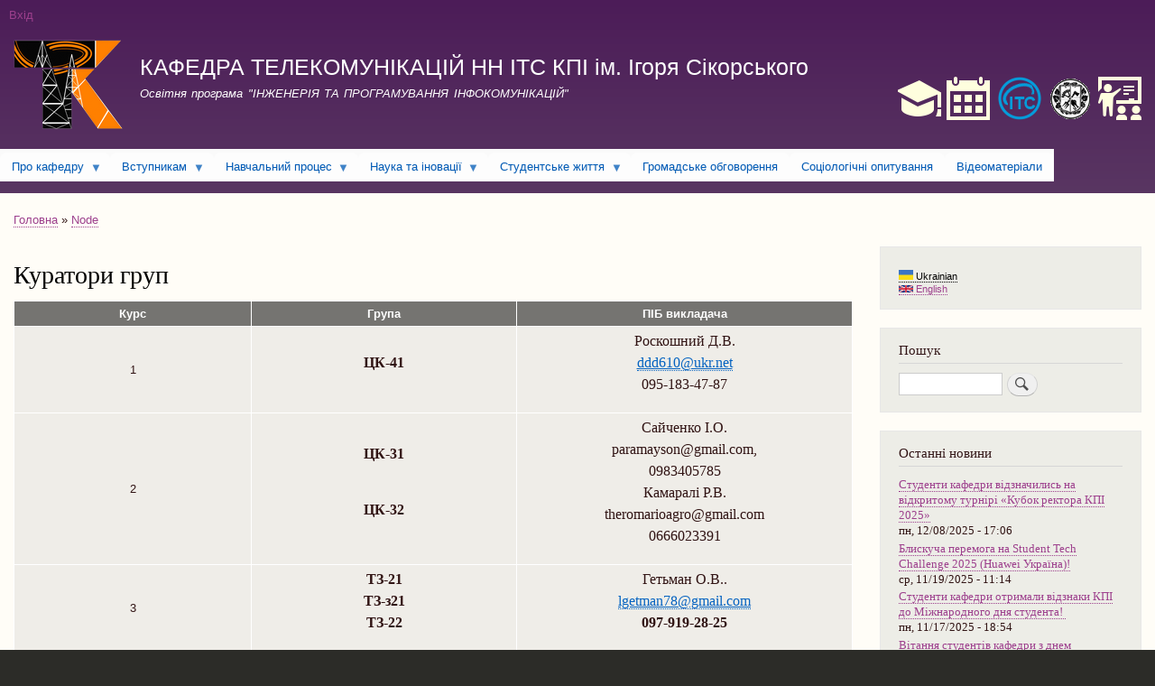

--- FILE ---
content_type: text/html; charset=UTF-8
request_url: https://tk-its.kpi.ua/uk/node/27
body_size: 11348
content:
<!DOCTYPE html>
<html lang="uk" dir="ltr" prefix="content: http://purl.org/rss/1.0/modules/content/  dc: http://purl.org/dc/terms/  foaf: http://xmlns.com/foaf/0.1/  og: http://ogp.me/ns#  rdfs: http://www.w3.org/2000/01/rdf-schema#  schema: http://schema.org/  sioc: http://rdfs.org/sioc/ns#  sioct: http://rdfs.org/sioc/types#  skos: http://www.w3.org/2004/02/skos/core#  xsd: http://www.w3.org/2001/XMLSchema# ">
  <head>
    <meta charset="utf-8" />
<meta name="title" content="Куратори груп - Кафедра телекомунікацій" />
<link rel="canonical" href="https://tk-its.kpi.ua/uk/node/27" />
<meta name="robots" content="index, follow" />
<meta name="description" content="Куратори груп студентів, контактна інформація" />
<meta name="Generator" content="Drupal 8 (https://www.drupal.org)" />
<meta name="MobileOptimized" content="width" />
<meta name="HandheldFriendly" content="true" />
<meta name="viewport" content="width=device-width, initial-scale=1.0" />
<link rel="shortcut icon" href="/sites/default/files/favicon.ico" type="image/vnd.microsoft.icon" />
<link rel="alternate" hreflang="uk" href="https://tk-its.kpi.ua/uk/node/27" />
<link rel="alternate" hreflang="en" href="https://tk-its.kpi.ua/en/node/27" />
<link rel="revision" href="/uk/node/27" />

    <title>Куратори груп - Кафедра телекомунікацій</title>
    <link rel="stylesheet" href="/sites/default/files/css/css_TIb38H-knE1zEmuNUspvRX7uILUAfuag9DzS9aSfBJM.css?reb2cc" media="all" />
<link rel="stylesheet" href="/sites/default/files/css/css_L-m_7cxdF8TLgePpix_O3-Oh9BjU-zI2K1celYqxotc.css?reb2cc" media="all" />
<link rel="stylesheet" href="/sites/default/files/css/css_Z5jMg7P_bjcW9iUzujI7oaechMyxQTUqZhHJ_aYSq04.css?reb2cc" media="print" />

    
<!--[if lte IE 8]>
<script src="/sites/default/files/js/js_VtafjXmRvoUgAzqzYTA3Wrjkx9wcWhjP0G4ZnnqRamA.js"></script>
<![endif]-->

  </head>
  <body class="layout-one-sidebar layout-sidebar-second path-node page-node-type-page">
        <a href="#main-content" class="visually-hidden focusable skip-link">
      Перейти до основного вмісту
    </a>
    
      <div class="dialog-off-canvas-main-canvas" data-off-canvas-main-canvas>
    <div id="page-wrapper">
  <div id="page">
    <header id="header" class="header" role="banner" aria-label="Верхній колонтитул сайту">
      <div class="section layout-container clearfix">
          <div class="region region-secondary-menu">
    <div id="block-menyuoblikovogozapisukoristuvacha" class="block block-superfish block-superfishaccount">
  
    
      <div class="content">
      
<ul id="superfish-account" class="menu sf-menu sf-account sf-horizontal sf-style-none">
  
<li id="account-userlogout" class="sf-depth-1 sf-no-children"><a href="/uk/user/login" class="sf-depth-1">Вхід</a></li>
</ul>

    </div>
  </div>

  </div>

          <div class="clearfix region region-header">
    <div id="block-brenduvannyasaytu" class="clearfix site-branding block block-system block-system-branding-block">
  
    
        <a href="/uk" title="Головна" rel="home" class="site-branding__logo">
      <img src="/sites/default/files/log_tk_2_0.png" alt="Головна" />
    </a>
        <div class="site-branding__text">
              <div class="site-branding__name">
          <a href="/uk" title="Головна" rel="home">КАФЕДРА ТЕЛЕКОМУНІКАЦІЙ  НН ІТС  КПІ ім. Ігоря Сікорського</a>
        </div>
                    <div class="site-branding__slogan">Освітня програма "ІНЖЕНЕРІЯ ТА ПРОГРАМУВАННЯ ІНФОКОМУНІКАЦІЙ"</div>
          </div>
  </div>
<div id="block-korisniposilannya" class="block block-block-content block-block-content38c142fd-bd6c-4d7c-a291-806ad0d2184b">
  
    
      <div class="content">
      
            <div class="clearfix text-formatted field field--name-body field--type-text-with-summary field--label-hidden field__item"><p>&nbsp;</p>

<p><a data-entity-type="" data-entity-uuid="" href="https://ecampus.kpi.ua/"><img alt="" data-entity-type="" data-entity-uuid="" height="48" src="/sites/default/files/icons/iconmonstr-education-1-48%20(1).png" width="48" /></a>&nbsp;&nbsp;<a data-entity-type="" data-entity-uuid="" href="http://rozklad.kpi.ua/"><img alt="" data-entity-type="" data-entity-uuid="" height="48" src="/sites/default/files/icons/iconmonstr-calendar-4-48%20(1).png" width="48" /></a> &nbsp;&nbsp;<a data-entity-type="" data-entity-uuid="" href="http://www.its.kpi.ua"><img alt="" data-entity-type="" data-entity-uuid="" height="48" src="/sites/default/files/icons/its_logo.png" width="48" /></a>&nbsp;&nbsp;&nbsp;<a data-entity-type="" data-entity-uuid="" href="http://www.kpi.ua"><img alt="" data-entity-type="" data-entity-uuid="" height="47" src="/sites/default/files/icons/kpi_logo.png" width="48" /></a>&nbsp;&nbsp;<a data-entity-type="" data-entity-uuid="" href="https://www.sikorsky-distance.org/"><img alt="" height="48" src="/sites/default/files/icons/iconmonstr-school-7-48.png" width="48" /></a></p>
</div>
      
    </div>
  </div>

  </div>

          <div class="region region-primary-menu">
    <div id="block-osnovnanavigaciya" class="block block-superfish block-superfishmain">
  
    
      <div class="content">
      
<ul id="superfish-main" class="menu sf-menu sf-main sf-horizontal sf-style-white">
  
<li id="main-menu-link-content94c7e221-7bf9-4f1f-856c-d404dcb793b0" class="sf-depth-1 menuparent"><a href="/uk/node/3" class="sf-depth-1 menuparent">Про кафедру</a><ul><li id="main-menu-link-content7663376e-f02a-4223-9d60-2abe95e0d4ac" class="sf-depth-2 sf-no-children"><a href="/uk/node/2" class="sf-depth-2">Історія</a></li><li id="main-menu-link-content17037b1b-f7c6-423e-b485-b90f25b40ffc" class="sf-depth-2 sf-no-children"><a href="/uk/node/126" class="sf-depth-2">Положення про структурний підрозділ</a></li><li id="main-menu-link-contenta8f4db53-66ff-452b-a29c-0690cd4f8ee4" class="sf-depth-2 sf-no-children"><a href="/uk/node/33" class="sf-depth-2">Викладачі кафедри</a></li><li id="main-menu-link-contentae8a2dcd-2c6a-43c5-b4ad-90850cb47e1d" class="sf-depth-2 sf-no-children"><a href="https://tk-its.kpi.ua/uk/node/290" class="sf-depth-2 sf-external">Основні публікації</a></li><li id="main-menu-link-content057e1a34-c2bc-42de-ab69-e2af01aa1b5a" class="sf-depth-2 sf-no-children"><a href="/uk/node/22" class="sf-depth-2">Наші партнери</a></li><li id="main-menu-link-content17163c30-a40f-4f0f-acd9-7868f00c0026" class="sf-depth-2 sf-no-children"><a href="/uk/node/25" class="sf-depth-2">Матеріально-технічне забезпечення / Лабораторії кафедри телекомунікацій</a></li><li id="main-menu-link-contentd4854858-e05d-46ca-a73a-5be30fb00eb2" class="sf-depth-2 sf-no-children"><a href="/uk/node/290" class="sf-depth-2">Main publications</a></li></ul></li><li id="main-menu-link-contentcf016bbb-0eca-4a43-aa52-d625c64a9c3d" class="sf-depth-1 menuparent"><a href="/uk/node/79" class="sf-depth-1 menuparent">Вступникам</a><ul><li id="main-menu-link-content7530d0bb-1760-430f-bdbd-cbc27da744b4" class="sf-depth-2 sf-no-children"><a href="/uk/vstup-info" class="sf-depth-2">Новини вступникам</a></li><li id="main-menu-link-contentce722bd2-a4a1-4a4f-9e57-fc526381e0f0" class="sf-depth-2 sf-no-children"><a href="/uk/node/55" class="sf-depth-2">Освітня програма</a></li><li id="main-menu-link-contentb9ca9d66-e445-4f46-87ba-3170815eda0b" class="sf-depth-2 sf-no-children"><a href="/uk/node/5" class="sf-depth-2">Вступ на 1 курс</a></li><li id="main-menu-link-content7fb6842f-8639-4f71-8fd9-be6bad20d769" class="sf-depth-2 sf-no-children"><a href="/uk/node/558" class="sf-depth-2">Випускники кафедри</a></li><li id="main-menu-link-contentf7060a5a-d1bd-4958-8019-02036a1d86ff" class="sf-depth-2 menuparent"><a href="/uk/node/7" class="sf-depth-2 menuparent">Вступ до магістратури</a><ul><li id="main-menu-link-content7b07f22d-09e6-4b30-a17c-75fca0a66de5" class="sf-depth-3 sf-no-children"><a href="/uk/node/500" class="sf-depth-3">Графік проведення комплексного фахового випробування</a></li></ul></li><li id="main-menu-link-content53b0fdec-d2a6-4a42-a03f-1282e12ec96f" class="sf-depth-2 sf-no-children"><a href="/uk/node/16" title="Надано основні правила" class="sf-depth-2">Доктор філософії (PhD)</a></li><li id="main-menu-link-contentaeac58b2-81f0-4569-8f17-a92774aa6542" class="sf-depth-2 sf-no-children"><a href="https://pk.kpi.ua/official-documents/" class="sf-depth-2 sf-external">Офіційні документи</a></li><li id="main-menu-link-contentc90a60e8-6e2f-4c63-b4e5-cb4e59511442" class="sf-depth-2 sf-no-children"><a href="/uk/node/17" class="sf-depth-2">Контакти відбіркової комісії </a></li><li id="main-menu-link-content685de159-9bba-4c8c-afec-fef08e067a3d" class="sf-depth-2 sf-no-children"><a href="/uk/node/526" class="sf-depth-2">Гуртки інженерного та наукового спрямування</a></li><li id="main-menu-link-content85f64a42-7d44-4771-a131-e362e2b2b0ac" class="sf-depth-2 sf-no-children"><a href="/uk/node/430" class="sf-depth-2">Подвійний диплом. Єдина магістерська програма</a></li></ul></li><li id="main-menu-link-content8c8c4403-827a-4b30-8be3-001af37fe3fe" class="active-trail sf-depth-1 menuparent"><a href="/uk/study-info" class="sf-depth-1 menuparent">Навчальний процес</a><ul><li id="main-menu-link-contenta5e6a7d9-75e9-4110-9e5c-f2dcc7a039d2" class="sf-depth-2 sf-no-children"><a href="/uk/node/518" class="sf-depth-2">БАКАЛАВРАМ</a></li><li id="main-menu-link-contente5c03e36-3b55-44d9-80fa-5b0dc24d393b" class="sf-depth-2 sf-no-children"><a href="/uk/node/339" class="sf-depth-2">МАГІСТРАМ</a></li><li id="main-menu-link-contentca579029-2f94-4662-a39c-b927a9ca6ff7" class="sf-depth-2 sf-no-children"><a href="/uk/node/545" class="sf-depth-2">МАГІСТРАМ НАУКОВЦЯМ</a></li><li id="main-menu-link-contentac32fbd1-04ff-4bad-b76a-325b3369338a" class="sf-depth-2 sf-no-children"><a href="/uk/study-info" title="3.	про організацію дистанційного навчання відповідно до наказу МОН №466 від 25.04.2013 як під час карантину так в майбутньому. Пропонується використовувати ресурси Електронного кампусу, безпосередній зв&#039;язок із студентами через старост і електронну пошту," class="sf-depth-2">Новини для студентів</a></li><li id="main-menu-link-contentb75d5771-0a9d-4edb-ba7d-5f3ebbcfd5b5" class="sf-depth-2 sf-no-children"><a href="http://www.its.kpi.ua/uk/node/145" class="sf-depth-2 sf-external">Нормативні документи</a></li><li id="main-menu-link-content8a0b3bc4-1187-4e74-b617-b21302ff2a04" class="sf-depth-2 sf-no-children"><a href="/uk/node/26" class="sf-depth-2">Вибіркові дисципліни</a></li><li id="main-menu-link-contentd11c8543-1c27-41cf-8bfe-0e55422df642" class="active-trail sf-depth-2 sf-no-children"><a href="/uk/node/27" class="is-active sf-depth-2">Куратори груп</a></li><li id="main-menu-link-content64535aab-4174-418a-990b-b66186f7b553" class="sf-depth-2 sf-no-children"><a href="/uk/node/77" class="sf-depth-2">Теми дипломних робіт</a></li><li id="main-menu-link-content7d152cb1-e4c6-4cfe-8fd1-f224acf2eb98" class="sf-depth-2 sf-no-children"><a href="/uk/node/523" class="sf-depth-2">Випускні роботи студентів</a></li><li id="main-menu-link-contentb066222b-7f10-4587-a3fd-f5bd6c15b964" class="sf-depth-2 sf-no-children"><a href="/uk/node/21" title="Опис" class="sf-depth-2">Практика</a></li><li id="main-menu-link-contentb6b244fe-021e-4c77-8c2d-3d8e4b9cd8ce" class="sf-depth-2 sf-no-children"><a href="/uk/node/75" class="sf-depth-2">Працевлаштування студентів</a></li><li id="main-menu-link-content552d04e2-a4ea-4385-9b99-6330b9d8a689" class="sf-depth-2 sf-no-children"><a href="/uk/node/519" class="sf-depth-2">Дистанційні курси</a></li><li id="main-menu-link-content948d5d27-599e-4cb8-b6ef-01445250f585" class="sf-depth-2 menuparent"><a href="/uk/node/408" class="sf-depth-2 menuparent">Силабуси</a><ul><li id="main-menu-link-content904b424c-6c7e-4ad5-83bd-e67e99ed1ad1" class="sf-depth-3 sf-no-children"><a href="/uk/node/438" class="sf-depth-3">Силабуси PhD</a></li><li id="main-menu-link-content0c8c8800-3d9b-4174-80fd-e2415807b4d5" class="sf-depth-3 sf-no-children"><a href="/uk/node/437" class="sf-depth-3">Силабуси ОПП магістра</a></li><li id="main-menu-link-content54e92206-fd18-4f53-aad0-b6e28747d715" class="sf-depth-3 sf-no-children"><a href="/uk/node/436" class="sf-depth-3">Силабуси ОНП магістра</a></li><li id="main-menu-link-contentabf9c13a-24cf-43d1-b6fe-034f477f1ba9" class="sf-depth-3 sf-no-children"><a href="/uk/node/435" class="sf-depth-3">Силабуси ОПП бакалавра</a></li></ul></li><li id="main-menu-link-content0d764a93-f350-4db8-9c8f-54539ee017e4" class="sf-depth-2 menuparent"><a href="https://tk-its.kpi.ua/uk/node/461" class="sf-depth-2 sf-external menuparent">Навчальні плани</a><ul><li id="main-menu-link-content56ff60fa-89be-494d-a55e-ced4107e43fb" class="sf-depth-3 sf-no-children"><a href="/uk/node/492" class="sf-depth-3">НП бакалаврів</a></li><li id="main-menu-link-content0b976c73-bd53-4283-9b71-fc50d6ccc4d7" class="sf-depth-3 sf-no-children"><a href="/uk/node/493" class="sf-depth-3">НП магістрів</a></li><li id="main-menu-link-content3fc3fbf3-fc5b-493b-bf12-8580f6481b94" class="sf-depth-3 menuparent"><a href="/uk/node/494" class="sf-depth-3 menuparent">Робочі НП</a><ul><li id="main-menu-link-content5e4e9141-26af-49c6-8d2d-5f87d697b637" class="sf-depth-4 sf-no-children"><a href="/uk/node/495" class="sf-depth-4">Робочі НП бакалаврів</a></li><li id="main-menu-link-content5d265a60-a296-4367-82fd-1476eae24171" class="sf-depth-4 sf-no-children"><a href="/uk/node/496" class="sf-depth-4">Робочі НП магістрів</a></li><li id="main-menu-link-content1452451a-d8f6-4419-806c-2c106a614cf6" class="sf-depth-4 sf-no-children"><a href="/uk/node/497" class="sf-depth-4">Робочі НП PhD</a></li></ul></li></ul></li><li id="main-menu-link-content8bcc5660-b8f2-49c4-bcd3-bff08de84e71" class="sf-depth-2 sf-no-children"><a href="/uk/node/397" class="sf-depth-2">Факультативи</a></li></ul></li><li id="main-menu-link-content2b7f7793-5c4e-4bf7-9de7-c15b1c3c0804" class="sf-depth-1 menuparent"><a href="/uk/nauka-info" class="sf-depth-1 menuparent">Наука та іновації</a><ul><li id="main-menu-link-contentd6d8d787-3d55-45a5-ba49-af095f410abe" class="sf-depth-2 sf-no-children"><a href="/uk/nauka-info" class="sf-depth-2">Новини науки</a></li><li id="main-menu-link-content8cb75b71-568d-4d1a-9926-d787b613708c" class="sf-depth-2 sf-no-children"><a href="/uk/node/82" class="sf-depth-2">Наукова школа</a></li><li id="main-menu-link-content670e9872-a462-4259-aaf2-165ac6928c63" class="sf-depth-2 menuparent"><a href="/uk/node/114" class="sf-depth-2 menuparent">Наукові напрямки</a><ul><li id="main-menu-link-content95d6070c-eb50-4d25-b96c-46c87d417af1" class="sf-depth-3 sf-no-children"><a href="/uk/node/226" class="sf-depth-3">Високошвидкісні всепроникні безпроводові інфокомунікаційні системи і технології, програмні платформи інфокомунікацій та їх віртуалізація</a></li><li id="main-menu-link-content1d98275e-40af-4a63-9f34-53b59f8819ab" class="sf-depth-3 sf-no-children"><a href="/uk/node/227" class="sf-depth-3">Моделі і методи керування мережами SDN</a></li><li id="main-menu-link-content8bc4d722-22b8-4c97-b8b3-87f6b59f50b0" class="sf-depth-3 sf-no-children"><a href="/uk/node/228" class="sf-depth-3">Безпроводові сенсорні мережі із самоорганізацією для моніторингу параметрів навколишнього середовища</a></li><li id="main-menu-link-contente4bbb207-1f00-485c-ad89-3fc194e57779" class="sf-depth-3 sf-no-children"><a href="/uk/node/229" class="sf-depth-3">Терагерцові технології в телекомунікаціях</a></li><li id="main-menu-link-content77f79a70-92e8-42f4-9a55-e7597df67883" class="sf-depth-3 sf-no-children"><a href="/uk/node/230" class="sf-depth-3">Мікрохвильові фільтри для засобів телекомунікацій</a></li><li id="main-menu-link-contentec11ccff-1209-45c1-93f9-3c1b76022464" class="sf-depth-3 sf-no-children"><a href="/uk/node/231" class="sf-depth-3">Волоконно-оптичні та лазерні датчики - гоніометри</a></li><li id="main-menu-link-content5a36109b-9673-460e-a67e-9a44dfc72cec" class="sf-depth-3 sf-no-children"><a href="/uk/node/232" class="sf-depth-3">Просторово-часова обробка радіосигналів у зоні Френеля для використання в телекомунікаційних системах і радіолокації</a></li><li id="main-menu-link-content21922edd-7d02-4032-99ed-f5ffc8a28844" class="sf-depth-3 sf-no-children"><a href="/uk/node/233" class="sf-depth-3">Інформаційне право, інформатизація, телекомунікації та використання радіочастотного ресурсу, інформаційна безпека</a></li><li id="main-menu-link-contentc1bbef30-3a1d-47ed-94bd-aaaf9a7d0cad" class="sf-depth-3 sf-no-children"><a href="/uk/node/234" class="sf-depth-3">Імпульсні надширокосмугові сигнали (I-UWB) для систем телекомунікацій</a></li></ul></li><li id="main-menu-link-contentabe7df5a-55ff-4f09-8c22-1f110bbe1cc4" class="sf-depth-2 sf-no-children"><a href="/uk/node/10" class="sf-depth-2">Підготовка науково-педагогічних кадрів</a></li><li id="main-menu-link-content27a5b0b8-ed4e-486b-9c32-da95cc14c7c4" class="sf-depth-2 sf-no-children"><a href="/uk/node/12" class="sf-depth-2">Науково-технічні розробки</a></li><li id="main-menu-link-content25b0d1cf-a6ce-43e7-a836-f0d1da903cae" class="sf-depth-2 sf-no-children"><a href="/uk/node/118" class="sf-depth-2">Науковці кафедри у світових наукометричних базах</a></li><li id="main-menu-link-content30f848d8-08fb-4856-9b97-69bbeb1d12a8" class="sf-depth-2 sf-no-children"><a href="/uk/node/224" title="Монографії, підручники, навчальні посібники" class="sf-depth-2">Монографії, підручники, навчальні посібники</a></li><li id="main-menu-link-contentdbd7659f-0086-43cf-9f60-211ed1efa3e1" class="sf-depth-2 sf-no-children"><a href="/uk/node/296" class="sf-depth-2">Регулярні наукові заходи</a></li><li id="main-menu-link-content4eaf8c97-84e3-4b14-9637-414ffd79b197" class="sf-depth-2 sf-no-children"><a href="/uk/node/409" class="sf-depth-2">Наукові  групи</a></li><li id="main-menu-link-content38bb5f02-dfe0-445e-8552-6f8449f22ce2" class="sf-depth-2 sf-no-children"><a href="/uk/node/219" title="Інформація та посилання" class="sf-depth-2">Інформація та посилання</a></li></ul></li><li id="main-menu-link-content31175aa9-823c-40c0-a2db-a08a2c60ace6" class="sf-depth-1 menuparent"><a href="/uk/stud-life-news" class="sf-depth-1 menuparent">Студентське життя</a><ul><li id="main-menu-link-content3b3e0609-b669-4bb0-b6e2-ad00ca45c182" class="sf-depth-2 sf-no-children"><a href="/uk/stud-life-news" class="sf-depth-2">Новини студжиття</a></li><li id="main-menu-link-contentf9c461c8-c2b4-4b40-8e2f-a0fd3771cc88" class="sf-depth-2 sf-no-children"><a href="http://mobilnist.kpi.ua/en/" class="sf-depth-2 sf-external">Навчання за кордоном</a></li><li id="main-menu-link-content5501fe0a-55a5-4f4b-89c0-39d351f78da0" class="sf-depth-2 sf-no-children"><a href="/uk/node/128" class="sf-depth-2">Студенти кафедри за кордоном</a></li><li id="main-menu-link-content6d07d5a3-b2cf-429c-b110-03d164079323" class="sf-depth-2 sf-no-children"><a href="/uk/node/561" class="sf-depth-2">Самоврядування та студентський актив</a></li></ul></li><li id="main-menu-link-content199275ae-72b7-4ecc-8176-858aba59638c" class="sf-depth-1 sf-no-children"><a href="/uk/node/462" title="Просимо взяти участь у громадському обговоренні" class="sf-depth-1">Громадське обговорення</a></li><li id="main-menu-link-contentc00e5d45-0eea-417c-ae2a-82a848e60741" class="sf-depth-1 sf-no-children"><a href="/uk/node/471" class="sf-depth-1">Соціологічні опитування</a></li><li id="main-menu-link-contentfd42c0ff-0762-49ec-8541-ce875323ee05" class="sf-depth-1 sf-no-children"><a href="/uk/courses" class="sf-depth-1">Відеоматеріали</a></li>
</ul>

    </div>
  </div>

  </div>

      </div>
    </header>
            <div id="main-wrapper" class="layout-main-wrapper layout-container clearfix">
      <div id="main" class="layout-main clearfix">
          <div class="region region-breadcrumb">
    <div id="block-bartik-breadcrumbs" class="block block-system block-system-breadcrumb-block">
  
    
      <div class="content">
        <nav class="breadcrumb" role="navigation" aria-labelledby="system-breadcrumb">
    <h2 id="system-breadcrumb" class="visually-hidden">Рядок навіґації</h2>
    <ol>
          <li>
                  <a href="/uk">Головна</a>
              </li>
          <li>
                  <a href="/uk/node">Node</a>
              </li>
        </ol>
  </nav>

    </div>
  </div>

  </div>

        <main id="content" class="column main-content" role="main">
          <section class="section">
            <a id="main-content" tabindex="-1"></a>
              <div class="region region-content">
    <div id="block-bartik-page-title" class="block block-core block-page-title-block">
  
    
      <div class="content">
      
  <h1 class="title page-title"><span property="schema:name" class="field field--name-title field--type-string field--label-hidden">Куратори груп</span>
</h1>


    </div>
  </div>
<div id="block-bartik-content" class="block block-system block-system-main-block">
  
    
      <div class="content">
      
<article data-history-node-id="27" role="article" about="/uk/node/27" typeof="schema:WebPage" class="node node--type-page node--view-mode-full clearfix">
  <header>
    
          <span property="schema:name" content="Куратори груп" class="rdf-meta hidden"></span>

      </header>
  <div class="node__content clearfix">
    
            <div property="schema:text" class="clearfix text-formatted field field--name-body field--type-text-with-summary field--label-hidden field__item"><table align="center" border="1" cellpadding="1" cellspacing="1">
	<thead>
		<tr>
			<th class="text-align-center" scope="col" style="width: 249px;">Курс</th>
			<th class="text-align-center" scope="col" style="width: 279px;">Група</th>
			<th class="text-align-center" scope="col" style="width: 355px;">ПІБ викладача</th>
		</tr>
	</thead>
	<tbody>
		<tr>
			<td class="text-align-center" style="width: 249px;">1</td>
			<td class="text-align-center" style="width: 279px;">
			<p><span style="font-size:12pt"><span style="tab-stops:122.0pt"><span style="font-family:&quot;Times New Roman&quot;,serif"><b>ЦК-41</b></span></span></span></p>
			</td>
			<td class="text-align-center" style="width: 355px;">
			<p align="center" style="text-align:center; margin:0cm 0cm 0.0001pt"><span style="font-size:12pt"><span style="tab-stops:122.0pt"><span style="font-family:&quot;Times New Roman&quot;,serif">Роскошний Д.В.</span></span></span></p>

			<p align="center" style="text-align:center; margin:0cm 0cm 0.0001pt"><span style="font-size:12pt"><span style="tab-stops:122.0pt"><span style="font-family:&quot;Times New Roman&quot;,serif"><a href="mailto:ddd610@ukr.net" style="color:#0563c1; text-decoration:underline">ddd610@ukr.net</a></span></span></span></p>

			<p><span style="font-size:12.0pt"><span style="font-family:&quot;Times New Roman&quot;,serif">095-183-47-87</span></span></p>
			</td>
		</tr>
		<tr>
			<td class="text-align-center" style="width: 249px;">2</td>
			<td class="text-align-center" style="width: 279px;">
			<p align="center" style="text-align:center; margin:0cm 0cm 0.0001pt"><span style="font-size:12pt"><span style="tab-stops:122.0pt"><span style="font-family:&quot;Times New Roman&quot;,serif"><b>ЦК-31</b></span></span></span></p>

			<p align="center" style="text-align:center; margin:0cm 0cm 0.0001pt">&nbsp;</p>

			<p align="center" style="text-align:center; margin:0cm 0cm 0.0001pt">&nbsp;</p>

			<p><b><span lang="UK" style="font-size:12.0pt"><span style="font-family:&quot;Times New Roman&quot;,serif">ЦК-32</span></span></b></p>
			</td>
			<td class="text-align-center" style="width: 355px;">
			<p align="center" class="western" style="margin:0cm; margin-bottom:.0001pt; text-align:center; margin-right:0cm; margin-left:0cm"><span style="font-size:12pt"><span style="line-height:normal"><span style="font-family:&quot;Times New Roman&quot;,serif">Сайченко І.О.</span></span></span></p>

			<p align="center" class="western" style="margin:0cm; margin-bottom:.0001pt; text-align:center; margin-right:0cm; margin-left:0cm"><span style="font-size:12pt"><span style="line-height:normal"><span style="font-family:&quot;Times New Roman&quot;,serif">paramayson@gmail.com,</span></span></span></p>

			<p align="center" class="western" style="margin:0cm; margin-bottom:.0001pt; text-align:center; margin-right:0cm; margin-left:0cm"><span style="font-size:12pt"><span style="line-height:normal"><span style="font-family:&quot;Times New Roman&quot;,serif">0983405785</span></span></span></p>

			<p align="center" class="western" style="margin:0cm; margin-bottom:.0001pt; text-align:center; margin-right:0cm; margin-left:0cm"><span style="font-size:12pt"><span style="line-height:normal"><span style="font-family:&quot;Times New Roman&quot;,serif">Камаралі Р.В.</span></span></span></p>

			<p align="center" class="western" style="margin:0cm; margin-bottom:.0001pt; text-align:center; margin-right:0cm; margin-left:0cm"><span style="font-size:12pt"><span style="line-height:normal"><span style="font-family:&quot;Times New Roman&quot;,serif">theromarioagro@gmail.com</span></span></span></p>

			<p><span lang="UK" style="font-size:12.0pt"><span style="font-family:&quot;Times New Roman&quot;,serif">0666023391</span></span></p>
			</td>
		</tr>
		<tr>
			<td class="text-align-center" style="width: 249px;">3</td>
			<td class="text-align-center" style="width: 279px;">
			<p align="center" style="text-align:center; margin:0cm 0cm 0.0001pt"><span style="font-size:12pt"><span style="tab-stops:122.0pt"><span style="font-family:&quot;Times New Roman&quot;,serif"><b>ТЗ-21</b></span></span></span></p>

			<p align="center" style="text-align:center; margin:0cm 0cm 0.0001pt"><span style="font-size:12pt"><span style="tab-stops:122.0pt"><span style="font-family:&quot;Times New Roman&quot;,serif"><b>ТЗ-з21</b></span></span></span></p>

			<p><b><span lang="UK" style="font-size:12.0pt"><span style="font-family:&quot;Times New Roman&quot;,serif">ТЗ-22</span></span></b></p>
			</td>
			<td class="text-align-center" style="width: 355px;">
			<p align="center" style="text-align:center; margin:0cm 0cm 0.0001pt"><span style="font-size:12pt"><span style="tab-stops:122.0pt"><span style="font-family:&quot;Times New Roman&quot;,serif">Гетьман О.В..</span></span></span></p>

			<p align="center" style="text-align:center; margin:0cm 0cm 0.0001pt"><span style="font-size:12pt"><span style="tab-stops:122.0pt"><span style="font-family:&quot;Times New Roman&quot;,serif"><a href="mailto:lgetman78@gmail.com" style="color:#0563c1; text-decoration:underline">lgetman78@gmail.com</a></span></span></span></p>

			<p><b><span lang="UK" style="font-size:12.0pt"><span style="font-family:&quot;Times New Roman&quot;,serif"><span style="font-size:12.0pt"><span style="font-family:&quot;Times New Roman&quot;,serif">097-919-28-25</span></span></span></span></b></p>
			</td>
		</tr>
		<tr>
			<td class="text-align-center" style="width: 249px;">4</td>
			<td class="text-align-center" style="width: 279px;">
			<p align="center" style="text-align:center; margin:0cm 0cm 0.0001pt"><span style="font-size:12pt"><span style="tab-stops:122.0pt"><span style="font-family:&quot;Times New Roman&quot;,serif"><b>ТЗ-11</b></span></span></span></p>

			<p align="center" style="text-align:center; margin:0cm 0cm 0.0001pt">&nbsp;</p>

			<p align="center" style="text-align:center; margin:0cm 0cm 0.0001pt">&nbsp;</p>
			<b><span lang="UK" style="font-size:12.0pt"><span style="font-family:&quot;Times New Roman&quot;,serif">ТЗ -12</span></span></b></td>
			<td class="text-align-center" style="width: 355px;">
			<p align="center" style="text-align:center; margin:0cm 0cm 0.0001pt"><span style="font-size:12pt"><span style="tab-stops:122.0pt"><span style="font-family:&quot;Times New Roman&quot;,serif">Авдєєнко Г.Л.</span></span></span></p>

			<p align="center" style="text-align:center; margin:0cm 0cm 0.0001pt"><span style="font-size:12pt"><span style="tab-stops:122.0pt"><span style="font-family:&quot;Times New Roman&quot;,serif"><a href="mailto:django2006@ukr.net" style="color:#0563c1; text-decoration:underline">django2006@ukr.net</a></span></span></span></p>

			<p align="center" style="text-align:center; margin:0cm 0cm 0.0001pt"><span style="font-size:12pt"><span style="tab-stops:122.0pt"><span style="font-family:&quot;Times New Roman&quot;,serif">097-527-24-35</span></span></span></p>

			<p align="center" style="text-align:center; margin:0cm 0cm 0.0001pt"><span style="font-size:12pt"><span style="tab-stops:122.0pt"><span style="font-family:&quot;Times New Roman&quot;,serif">Якорнов Є.А.</span></span></span></p>

			<p align="center" style="text-align:center; margin:0cm 0cm 0.0001pt"><span style="font-size:12pt"><span style="tab-stops:122.0pt"><span style="font-family:&quot;Times New Roman&quot;,serif"><a href="mailto:yakornovits@gmail.com" style="color:#0563c1; text-decoration:underline">yakornovits@gmail.com</a></span></span></span></p>
			<span style="font-size:12.0pt"><span style="font-family:&quot;Times New Roman&quot;,serif">097-223-59-05</span></span><br />
			&nbsp;</td>
		</tr>
		<tr>
			<td class="text-align-center" style="width: 249px;">5</td>
			<td class="text-align-center" style="width: 279px;">
			<p align="center" style="text-align:center; margin:0cm 0cm 0.0001pt"><span style="font-size:12pt"><span style="tab-stops:122.0pt"><span style="font-family:&quot;Times New Roman&quot;,serif"><b>ЦК-41мп</b></span></span></span></p>

			<p align="center" style="text-align:center; margin:0cm 0cm 0.0001pt"><span style="font-size:12pt"><span style="tab-stops:122.0pt"><span style="font-family:&quot;Times New Roman&quot;,serif"><b>ЦК-42мп</b></span></span></span></p>
			<b><span lang="UK" style="font-size:12.0pt"><span style="font-family:&quot;Times New Roman&quot;,serif">ЦУ-41мн</span></span></b></td>
			<td class="text-align-center" style="width: 355px;">
			<p align="center" style="text-align:center; margin:0cm 0cm 0.0001pt"><span style="font-size:12pt"><span style="tab-stops:122.0pt"><span style="font-family:&quot;Times New Roman&quot;,serif">Міночкін Д.А.</span></span></span></p>

			<p align="center" style="text-align:center; margin:0cm 0cm 0.0001pt"><span style="font-size:12pt"><span style="tab-stops:122.0pt"><span style="font-family:&quot;Times New Roman&quot;,serif"><a href="mailto:dmytro.minochkin@gmail.com" style="color:#0563c1; text-decoration:underline">dmytro.minochkin@gmail.com</a></span></span></span></p>
			<span style="font-size:12.0pt"><span style="font-family:&quot;Times New Roman&quot;,serif">067-718-67-68</span></span></td>
		</tr>
		<tr>
			<td class="text-align-center" style="width: 249px;">6</td>
			<td class="text-align-center" style="width: 279px;">
			<p align="center" style="text-align:center; margin:0cm 0cm 0.0001pt"><span style="font-size:12pt"><span style="tab-stops:122.0pt"><span style="font-family:&quot;Times New Roman&quot;,serif"><b>ЦК-31мп</b></span></span></span></p>

			<p align="center" style="text-align:center; margin:0cm 0cm 0.0001pt"><span style="font-size:12pt"><span style="tab-stops:122.0pt"><span style="font-family:&quot;Times New Roman&quot;,serif"><b>ЦК-32мп</b></span></span></span></p>
			<b><span lang="UK" style="font-size:12.0pt"><span style="font-family:&quot;Times New Roman&quot;,serif">ЦУ-31мн</span></span></b></td>
			<td class="text-align-center" style="width: 355px;">
			<p align="center" style="text-align:center; margin:0cm 0cm 0.0001pt"><span style="font-size:12pt"><span style="tab-stops:122.0pt"><span style="font-family:&quot;Times New Roman&quot;,serif">Кайденко М.М.</span></span></span></p>

			<p align="center" style="text-align:center; margin:0cm 0cm 0.0001pt"><span style="font-size:12pt"><span style="tab-stops:122.0pt"><span style="font-family:&quot;Times New Roman&quot;,serif"><a href="mailto:kkk610@ukr.net" style="color:#0563c1; text-decoration:underline">kkk610@ukr.net</a></span></span></span></p>

			<p><span style="font-size:12.0pt"><span style="font-family:&quot;Times New Roman&quot;,serif">050-351-02-04</span></span></p>
			</td>
		</tr>
		<tr>
			<td class="text-align-center" style="width: 249px;">PhD&nbsp;</td>
			<td class="text-align-center" style="width: 279px;">
			<p align="center" style="text-align:center; margin:0cm 0cm 0.0001pt"><span style="font-size:12pt"><span style="tab-stops:122.0pt"><span style="font-family:&quot;Times New Roman&quot;,serif"><b>PhD</b></span></span></span></p>

			<p align="center" style="text-align:center; margin:0cm 0cm 0.0001pt"><span style="font-size:12pt"><span style="tab-stops:122.0pt"><span style="font-family:&quot;Times New Roman&quot;,serif"><b>ЦК-41ф</b></span></span></span></p>

			<p align="center" style="text-align:center; margin:0cm 0cm 0.0001pt"><span style="font-size:12pt"><span style="tab-stops:122.0pt"><span style="font-family:&quot;Times New Roman&quot;,serif"><b>ЦК-в41ф</b></span></span></span></p>

			<p align="center" style="text-align:center; margin:0cm 0cm 0.0001pt"><span style="font-size:12pt"><span style="tab-stops:122.0pt"><span style="font-family:&quot;Times New Roman&quot;,serif"><b>ЦК-з41ф</b></span></span></span></p>

			<p align="center" style="text-align:center; margin:0cm 0cm 0.0001pt"><span style="font-size:12pt"><span style="tab-stops:122.0pt"><span style="font-family:&quot;Times New Roman&quot;,serif"><b>ЦК-31ф</b></span></span></span></p>
			<b><span lang="UK" style="font-size:12.0pt"><span style="font-family:&quot;Times New Roman&quot;,serif">ЦК-в31ф</span></span></b></td>
			<td class="text-align-center" style="width: 355px;">
			<p align="center" style="text-align:center; margin:0cm 0cm 0.0001pt"><span style="font-size:12pt"><span style="tab-stops:122.0pt"><span style="font-family:&quot;Times New Roman&quot;,serif">Лисенко О.І.</span></span></span></p>

			<p align="center" style="text-align:center; margin:0cm 0cm 0.0001pt"><span style="font-size:12pt"><span style="tab-stops:122.0pt"><span style="font-family:&quot;Times New Roman&quot;,serif"><a href="mailto:lysenko_home@ukr.net" style="color:#0563c1; text-decoration:underline">lysenko_home@ukr.net</a></span></span></span></p>
			<span style="font-size:12.0pt"><span style="font-family:&quot;Times New Roman&quot;,serif">096-225-28-20</span></span><br />
			&nbsp;</td>
		</tr>
	</tbody>
</table>

<hr />
<p>&nbsp;</p>
</div>
      <div id="field-language-display"><div class="js-form-item form-item js-form-type-item form-type-item js-form-item- form-item-">
      <label>Language</label>
        Ukrainian
        </div>
</div>
  </div>
</article>

    </div>
  </div>

  </div>

          </section>
        </main>
                          <div id="sidebar-second" class="column sidebar">
            <aside class="section" role="complementary">
                <div class="region region-sidebar-second">
    <div class="language-switcher-language-url block block-language block-language-blocklanguage-interface" id="block-peremikachmovi" role="navigation">
  
    
      <div class="content">
      <ul class="links"><li hreflang="uk" data-drupal-link-system-path="node/27" class="uk is-active"><a href="/uk/node/27" class="language-link is-active" hreflang="uk" data-drupal-link-system-path="node/27">    <img class="language-icon" src="/modules/languageicons/flags/uk.png" width="16" height="12" alt="Ukrainian" title="Ukrainian" typeof="foaf:Image" />
 Ukrainian
</a></li><li hreflang="en" data-drupal-link-system-path="node/27" class="en"><a href="/en/node/27" class="language-link" hreflang="en" data-drupal-link-system-path="node/27">    <img class="language-icon" src="/modules/languageicons/flags/en.png" width="16" height="12" alt="English" title="English" typeof="foaf:Image" />
 English
</a></li></ul>
    </div>
  </div>
<div class="search-block-form block block-search container-inline" data-drupal-selector="search-block-form" id="block-poshukovaforma" role="search">
  
      <h2>Пошук</h2>
    
    <div class="content container-inline">
        <form action="/uk/search/node" method="get" id="search-block-form" accept-charset="UTF-8" class="search-form search-block-form">
  <div class="js-form-item form-item js-form-type-search form-type-search js-form-item-keys form-item-keys form-no-label">
      <label for="edit-keys" class="visually-hidden">Пошук</label>
        <input title="Введіть терміни, які необхідно знайти." data-drupal-selector="edit-keys" type="search" id="edit-keys" name="keys" value="" size="15" maxlength="128" class="form-search" />

        </div>
<div data-drupal-selector="edit-actions" class="form-actions js-form-wrapper form-wrapper" id="edit-actions"><input class="search-form__submit button js-form-submit form-submit" data-drupal-selector="edit-submit" type="submit" id="edit-submit" value="Пошук" />
</div>

</form>

  
  </div>
</div>
<div class="views-element-container block block-views block-views-blocklist-novin-block-1" id="block-views-block-list-novin-block-1">
  
      <h2>Останні новини</h2>
    
      <div class="content">
      <div><div class="view view-list-novin view-id-list_novin view-display-id-block_1 js-view-dom-id-ad1f03e2e728fe9d12d27f8fa851efe476f7e91c7b56903a37a9de07730c7b8a">
  
    
      
      <div class="view-content">
      <div class="item-list">
  
  <ul>

          <li><div class="views-field views-field-title"><span class="field-content"><a href="/uk/node/569" hreflang="uk">Студенти кафедри відзначились на відкритому турнірі «Кубок ректора КПІ 2025»</a></span></div><div class="views-field views-field-changed"><span class="field-content">пн, 12/08/2025 - 17:06</span></div></li>
          <li><div class="views-field views-field-title"><span class="field-content"><a href="/uk/node/568" hreflang="uk">Блискуча перемога на Student Tech Challenge 2025 (Huawei Україна)!</a></span></div><div class="views-field views-field-changed"><span class="field-content">ср, 11/19/2025 - 11:14</span></div></li>
          <li><div class="views-field views-field-title"><span class="field-content"><a href="/uk/node/567" hreflang="uk">Студенти кафедри  отримали відзнаки КПІ до Міжнародного дня студента! </a></span></div><div class="views-field views-field-changed"><span class="field-content">пн, 11/17/2025 - 18:54</span></div></li>
          <li><div class="views-field views-field-title"><span class="field-content"><a href="/uk/node/566" hreflang="uk">Вітання студентів кафедри з днем студента та комунікаційника</a></span></div><div class="views-field views-field-changed"><span class="field-content">пн, 11/17/2025 - 12:40</span></div></li>
          <li><div class="views-field views-field-title"><span class="field-content"><a href="/uk/node/565" hreflang="uk">Студенти кафедри ТК  відвідали KPI Career beAhead Expo 2025</a></span></div><div class="views-field views-field-changed"><span class="field-content">ср, 11/19/2025 - 11:21</span></div></li>
          <li><div class="views-field views-field-title"><span class="field-content"><a href="/uk/node/564" hreflang="uk">Відбулась лекція від компанії Tietoevry</a></span></div><div class="views-field views-field-changed"><span class="field-content">чт, 10/16/2025 - 15:41</span></div></li>
          <li><div class="views-field views-field-title"><span class="field-content"><a href="/uk/node/563" hreflang="uk">Про виклики та можливості навчання за кордоном</a></span></div><div class="views-field views-field-changed"><span class="field-content">чт, 03/20/2025 - 11:27</span></div></li>
          <li><div class="views-field views-field-title"><span class="field-content"><a href="/uk/node/562" hreflang="uk">Відгук про мобільність студентки Сосюк Софії гр. ЦК-41мп</a></span></div><div class="views-field views-field-changed"><span class="field-content">ср, 01/15/2025 - 16:38</span></div></li>
          <li><div class="views-field views-field-title"><span class="field-content"><a href="/uk/node/560" hreflang="uk">Проведення Всеукраїнського конкурсу студентських наукових робіт з галузей знань і спеціальностей у 2024/2025 н.р.</a></span></div><div class="views-field views-field-changed"><span class="field-content">ср, 01/08/2025 - 09:34</span></div></li>
          <li><div class="views-field views-field-title"><span class="field-content"><a href="/uk/node/559" hreflang="uk">Всеукраїнський конкурс мотиваційного листа “Motivation Letter”</a></span></div><div class="views-field views-field-changed"><span class="field-content">пт, 12/13/2024 - 09:20</span></div></li>
    
  </ul>

</div>

    </div>
  
          </div>
</div>

    </div>
  </div>

  </div>

            </aside>
          </div>
              </div>
    </div>
        <footer class="site-footer">
      <div class="layout-container">
                  <div class="site-footer__top clearfix">
              <div class="region region-footer-first">
    <div id="block-kontakti-2" class="block block-block-content block-block-content2129b447-233f-4e8c-9586-c7cbe9221ce8">
  
    
      <div class="content">
      
            <div class="clearfix text-formatted field field--name-body field--type-text-with-summary field--label-hidden field__item"><h2>+380 44 204 81 97<br />
м. Київ, пров. Індустріальний 2, корп.№30 "Інститут телекомунікаційних систем",<br />
ауд. 409&nbsp;<br />
tk-its@kpi.ua</h2>

<p class="text-align-center"><a href="https://www.facebook.com/kpi.its.tk/" style="border-bottom: none"><img alt="" data-entity-type="" data-entity-uuid="" height="48" src="/sites/default/files/icons/iconmonstr-facebook-4-48.png" width="48" /></a>&nbsp;<a href="https://instagram.com/kafedra_tk?igshid=2711uwzrvjf2" style="border-bottom: none"><img alt="" data-entity-type="" data-entity-uuid="" height="48" src="/sites/default/files/icons/iconmonstr-instagram-14-48.png" width="48" /></a>&nbsp;<a href="https://t.me/s/kafedraTK" style="border-bottom: none"><img alt="" data-entity-type="" data-entity-uuid="" height="48" src="/sites/default/files/icons/iconmonstr-telegram-4-48.png" width="48" /></a>&nbsp;<a data-entity-type="" data-entity-uuid="" href="https://www.youtube.com/channel/UC3zN2dpuS2CYdapwTWKxXLA" style="border-bottom: none"><img alt="" data-entity-type="" data-entity-uuid="" height="48" src="/sites/default/files/icons/iconmonstr-youtube-9-48.png" width="48" /></a>&nbsp;<a data-entity-type="" data-entity-uuid="" href="http://tk-its.kpi.ua/uk/rss.xml" style="border-bottom: none"><img alt="" data-entity-type="" data-entity-uuid="" height="48" src="/sites/default/files/icons/iconmonstr-rss-feed-4-48.png" width="48" /></a></p>
</div>
      
    </div>
  </div>

  </div>

              <div class="region region-footer-second">
    <div id="block-mapa" class="block block-block-content block-block-contentc0ee15e6-3434-4fd6-bf52-13de865fd8d4">
  
    
      <div class="content">
      
            <div class="clearfix text-formatted field field--name-body field--type-text-with-summary field--label-hidden field__item"><p><iframe allowfullscreen="" aria-hidden="false" frameborder="0" height="173" src="https://www.google.com/maps/embed?pb=!1m18!1m12!1m3!1d317.61303213362055!2d30.44327072525365!3d50.442883996245186!2m3!1f0!2f0!3f0!3m2!1i1024!2i768!4f13.1!3m3!1m2!1s0x40d4cc21dd987519%3A0x6368379e23fba6ae!2zQWNhZGVtaWMgQnVpbGRpbmcgMzAsINCY0L3QtNGD0YHRgtGA0LjQsNC70YzQvdGL0Lkg0L_QtdGALiwgMiwg0JrQuNC10LIsIDAyMDAw!5e0!3m2!1sru!2sua!4v1587636269439!5m2!1sru!2sua" style="border:0;" tabindex="0" width="280"></iframe></p>
</div>
      
    </div>
  </div>

  </div>

            
            
          </div>
                          <div class="site-footer__bottom">
              <div class="region region-footer-fifth">
    <div id="block-bartik-powered" role="complementary" class="block block-system block-system-powered-by-block">
  
    
      <div class="content">
      <span>Працює на <a href="https://www.drupal.org">Drupal</a></span>
    </div>
  </div>

  </div>

          </div>
              </div>
    </footer>
  </div>
</div>

  </div>

    
    <script type="application/json" data-drupal-selector="drupal-settings-json">{"path":{"baseUrl":"\/","scriptPath":null,"pathPrefix":"uk\/","currentPath":"node\/27","currentPathIsAdmin":false,"isFront":false,"currentLanguage":"uk"},"pluralDelimiter":"\u0003","ajaxTrustedUrl":{"\/uk\/search\/node":true},"superfish":{"superfish-main":{"id":"superfish-main","sf":{"animation":{"opacity":"show","height":"show"},"speed":"fast"},"plugins":{"smallscreen":{"mode":"window_width","expandText":"\u0420\u043e\u0437\u043a\u0440\u0438\u0442\u0438","collapseText":"\u0417\u0433\u043e\u0440\u043d\u0443\u0442\u0438","title":"\u041e\u0441\u043d\u043e\u0432\u043d\u0430 \u043d\u0430\u0432\u0456\u0491\u0430\u0446\u0456\u044f"},"supposition":true,"supersubs":true}},"superfish-account":{"id":"superfish-account","sf":{"animation":{"opacity":"show","height":"show"},"speed":"fast"},"plugins":{"smallscreen":{"mode":"window_width","expandText":"\u0420\u043e\u0437\u043a\u0440\u0438\u0442\u0438","collapseText":"\u0417\u0433\u043e\u0440\u043d\u0443\u0442\u0438","title":"\u041c\u0435\u043d\u044e \u043e\u0431\u043b\u0456\u043a\u043e\u0432\u043e\u0433\u043e \u0437\u0430\u043f\u0438\u0441\u0443 \u043a\u043e\u0440\u0438\u0441\u0442\u0443\u0432\u0430\u0447\u0430"},"supposition":true,"supersubs":true}}},"user":{"uid":0,"permissionsHash":"fcd515d1c60315278b3119f3ff8ce513c61977a1f2e6c8c91acfc6219015c109"}}</script>
<script src="/sites/default/files/js/js_iWLSWuKminRjLaxM_XIN4dRbaZIewMY2LfFffF9toDg.js"></script>

  </body>
</html>
